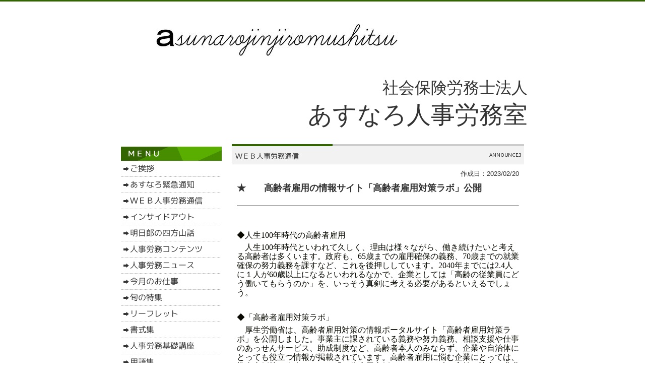

--- FILE ---
content_type: text/html
request_url: https://www.asunarojinjiromushitsu.or.jp/announce3_62994.html
body_size: 24418
content:
<!DOCTYPE html PUBLIC "-//W3C//DTD XHTML 1.0 Transitional//EN" "http://www.w3.org/TR/xhtml1/DTD/xhtml1-transitional.dtd">
<html>
<head>
<meta http-equiv="Content-Type" content="text/html; charset=shift_jis" />
<meta http-equiv="Content-Style-Type" content="text/css" />
<meta http-equiv="Content-Script-Type" content="text/javascript" />
<meta http-equiv="imagetoolbar" content="no" />

<title>★　　高齢者雇用の情報サイト「高齢者雇用対策ラボ」公開 | 社会保険労務士法人あすなろ人事労務室</title>

<meta name="viewport" content="width=device-width" />
<meta name="description" content="紙面で送付していた人事労務通信をＷＥＢで掲載してます。 " />
<meta name="keywords" content="人事労務　情報　法令改正　" />
<meta name="author" content="" />


<link href="//www.gazou-data.com/design/common/common.css?20241209" rel="stylesheet" type="text/css" media="print, screen and (min-width: 577px)" />
<link href="//www.gazou-data.com/design/common/tp_pc.css?20241209" rel="stylesheet" type="text/css" media="print, screen and (min-width: 577px)" />
<link href="//www.gazou-data.com/design/theme1802/style.css?20241209" rel="stylesheet" type="text/css" media="print, screen and (min-width: 577px)" />
<link href="//www.gazou-data.com/design/common/sp.css?20241209" rel="stylesheet" type="text/css" media="only screen and (max-width: 576px)" />
<link href="//www.gazou-data.com/design/common/tp_sp.css?20241209" rel="stylesheet" type="text/css" media="only screen and (max-width: 576px)" />
<link href="//www.gazou-data.com/design/common/MeiryoUI.css?20241209" rel="stylesheet" type="text/css" media="print, screen and (min-width: 577px)" />
<style type="text/css">
@media screen and (max-width: 576px) {
	#site-header		{ border-top-color: #8fb73a; }
	.sp-subtitle-bar	{ border-left-color: #8fb73a; }
	.cnt-arrow-color	{ background-color: #8fb73a; }
	#footer-area		{ background-color: #8fb73a; }
	#contactform dt, #csp dt	{ border-left-color: #8fb73a; }
a:link { color: ; }
a:visited { color: ; }
}
</style>



</head>
<body>
<div id="cms_header"></div>
<div id="scroll" class="page_scroll">
<div id="container">
	<div id="header-area">
		<div id="header">
			<div id="site-header">
				<div id="site-header-in">
					
					<!-- ヘッダー領域 -->
					<h1><a href='./'>
<span class='pc'><img src='//www.asunarojinjiromushitsu.or.jp/files/202206.99.jpg' alt='社会保険労務士法人あすなろ人事労務室　大阪市西区　電話番号　0' border='0'/></span><span class='sp'><img src='//www.asunarojinjiromushitsu.or.jp/files/asunaro.or.01.jpg' alt='あすなろ人事労務室.ＯＲ' border='0'/></span></a></h1>
					<div id="header-right">
<table class='header-right-table pc'><tr><td><p class='header-right-p' style='text-align: right;'><div style="text-align: right;"><span style="font-size: 36pt;"><span style="font-size: 10pt;"><span style="font-size: 24pt;"><span style="font-size: 18pt;"><br /><span style="font-size: 36pt;"><span style="font-size: 24pt;">社会保険労務士法人</span><br /></span><br /><br /></span></span></span>&nbsp; &nbsp; &nbsp; &nbsp; &nbsp; あすなろ人事労務室<span style="font-size: 10pt;"><br /><br /></span></span></div></p></td></tr></table>
<button class='sp-menu-btn sp' id='toggle'>MENU</button>
					</div>
				</div>
			</div>
			<!-- スマホ用メニュー領域 -->
<div class="sp">
<div id="sp-menu-box">
  <ul id='sp-menu'>
    <li><a href='/'><span class="menu-part menu-left">ご挨拶</span></a></li>
    <li><a href='announce.html'><span class="menu-part">あすなろ緊急通知</span></a></li>
    <li><a href='announce3.html'><span class="menu-part menu-left">ＷＥＢ人事労務通信 </span></a></li>
    <li><a href='announce2.html'><span class="menu-part">インサイドアウト</span></a></li>
    <li><a href='announce4.html'><span class="menu-part menu-left">明日郎の四方山話</span></a></li>
    <li><a href='labor_contents.html'><span class="menu-part">人事労務コンテンツ</span></a></li>
    <li><a href='news_contents.html'><span class="menu-part menu-left">人事労務ニュース</span></a></li>
    <li><a href='monthly_work.html'><span class="menu-part">今月のお仕事</span></a></li>
    <li><a href='season_contents.html'><span class="menu-part menu-left">旬の特集</span></a></li>
    <li><a href='leaflet.html'><span class="menu-part">リーフレット</span></a></li>
    <li><a href='format.html'><span class="menu-part menu-left">書式集</span></a></li>
    <li><a href='q_and_a.html'><span class="menu-part">人事労務基礎講座</span></a></li>
    <li><a href='word_collection.html'><span class="menu-part menu-left">用語集</span></a></li>
    <li><a href='service.html'><span class="menu-part">サービス案内</span></a></li>
    <li><a href='page_001.html'><span class="menu-part menu-left">健保・厚年保険手続</span></a></li>
    <li><a href='page_002.html'><span class="menu-part">労災・雇用保険手続</span></a></li>
    <li><a href='page_004.html'><span class="menu-part menu-left">事務組合・特別加入</span></a></li>
    <li><a href='page_005.html'><span class="menu-part">給与計算・検算業務</span></a></li>
    <li><a href='page_006.html'><span class="menu-part menu-left">厚労省助成金給付金</span></a></li>
    <li><a href='page_003.html'><span class="menu-part">HP開設の挨拶</span></a></li>
    <li><a href='office.html'><span class="menu-part menu-left">事務所案内</span></a></li>
    <li><a href='page_007.html'><span class="menu-part">求人募集</span></a></li>
  </ul>
</div>
</div>

			<!-- メニュー領域 上 -->

			<!-- イメージ領域 -->
<div class="sp-noimage sp"></div>
			<!-- メニュー領域 横 -->

		</div>
	</div>
	<div id="content-area">
		<div id="content">
			<div id="float-control" style="float: none;">
			<div id="main" style="float: right;">
				<!-- メイン領域 -->
				
				<div class="article"><div class='article-header'><img border='0' src='//www.asunarojinjiromushitsu.or.jp/design/caption_3003_0.png?1768664353780' alt='ＷＥＢ人事労務通信 ' class='pc' /><div class='sp-subtitle sp'><div class='sp-subtitle-bar'>ＷＥＢ人事労務通信 </div></div></div>
<div class="article-content"><div style='text-align:right;'>作成日：2023/02/20</div><div style='font-weight: bold; font-size: large; margin-top:10px;'>★　　高齢者雇用の情報サイト「高齢者雇用対策ラボ」公開</div><br/><hr/><br/><p class="MsoNormal"><span style="color: #0a0a03; font-family: 'ＭＳ 明朝', serif;">&nbsp;</span></p>
<p class="MsoNormal" style="text-align: left; mso-pagination: widow-orphan;" align="left"><span style="font-family: 'ＭＳ Ｐゴシック'; color: #0a0a03; font-size: 12pt;">◆人生<span lang="EN-US">100</span>年時代の高齢者雇用</span></p>
<p class="MsoNormal" style="text-align: left; mso-pagination: widow-orphan;" align="left"><span style="font-family: 'ＭＳ Ｐゴシック'; color: #0a0a03; font-size: 12pt;">　人生<span lang="EN-US">100</span>年時代といわれて久しく、理由は様々ながら、働き続けたいと考える高齢者は多くいます。政府も、<span lang="EN-US">65</span>歳までの雇用確保の義務、<span lang="EN-US">70</span>歳までの就業確保の努力義務を課すなど、これを後押ししています。<span lang="EN-US">2040</span>年までには<span lang="EN-US">2.4</span>人に１人が<span lang="EN-US">60</span>歳以上になるといわれるなかで、企業としては「高齢の従業員にどう働いてもらうのか」を、いっそう真剣に考える必要があるといえるでしょう。</span></p>
<p class="MsoNormal" style="text-align: left; mso-pagination: widow-orphan;" align="left"><span lang="EN-US" style="font-family: 'ＭＳ Ｐゴシック'; color: #0a0a03; font-size: 12pt;">&nbsp;</span></p>
<p class="MsoNormal" style="text-align: left; mso-pagination: widow-orphan;" align="left"><span style="font-family: 'ＭＳ Ｐゴシック'; color: #0a0a03; font-size: 12pt;">◆「高齢者雇用対策ラボ」</span></p>
<p class="MsoNormal" style="text-align: left; mso-pagination: widow-orphan;" align="left"><span style="font-family: 'ＭＳ Ｐゴシック'; color: #0a0a03; font-size: 12pt;">　厚生労働省は、高齢者雇用対策の情報ポータルサイト「高齢者雇用対策ラボ」を公開しました。事業主に課されている義務や努力義務、相談支援や仕事のあっせんサービス、助成制度など、高齢者本人のみならず、企業や自治体にとっても役立つ情報が掲載されています。高齢者雇用に悩む企業にとっては、推進事例等を公表している「<span lang="EN-US">70</span>歳雇用事例サイト」（（独）高齢・障害・求職者雇用支援機構）とあわせて、情報収集に使うことができそうです。</span></p>
<p class="MsoNormal" style="text-align: left; mso-pagination: widow-orphan;" align="left"><span lang="EN-US" style="font-family: 'ＭＳ Ｐゴシック'; color: #0a0a03; font-size: 12pt;">&nbsp;</span></p>
<p class="MsoNormal" style="text-align: left; mso-pagination: widow-orphan;" align="left"><span style="font-family: 'ＭＳ Ｐゴシック'; color: #0a0a03; font-size: 12pt;">◆トラブルを防ぎ、意欲を引き出す体制づくりを</span></p>
<p class="MsoNormal" style="text-align: left; mso-pagination: widow-orphan;" align="left"><span style="font-family: 'ＭＳ Ｐゴシック'; color: #0a0a03; font-size: 12pt;">　高齢者雇用には、働き手確保というメリットがある一方で、気をつけたい点もあります。例えば、負担を減らしつつ、意欲を引き出すような賃金や仕事内容をいかに設定するのか、働き方への要望にどの程度応じるのか、若手やミドル層とのバランス調整や、加齢に伴う変化を意識した労働災害対策なども必要となるでしょう。</span></p>
<p class="MsoNormal" style="text-align: left; mso-pagination: widow-orphan;" align="left"><span style="font-family: 'ＭＳ Ｐゴシック'; color: #0a0a03; font-size: 12pt;">　情報サイト等を活用して、高齢者に活き活き働いてもらうための体制づくりを進めていきましょう。</span></p>
<p class="MsoNormal" style="text-align: left; mso-pagination: widow-orphan;" align="left"><span style="font-family: 'ＭＳ Ｐゴシック'; color: #0a0a03; font-size: 12pt;">【厚生労働省「高齢者雇用対策ラボ」】</span></p>
<p class="MsoNormal" style="text-align: left; mso-pagination: widow-orphan;" align="left"><span style="font-family: 'ＭＳ Ｐゴシック'; font-size: 12pt;"><span lang="EN-US"><a href="https://www.kourei-koyou.mhlw.go.jp/">https://www.kourei-koyou.mhlw.go.jp/</a></span></span></p>
<p class="MsoNormal" style="text-align: left; mso-pagination: widow-orphan;" align="left"><span lang="EN-US" style="font-family: 'ＭＳ Ｐゴシック'; color: #0a0a03; font-size: 12pt;">&nbsp;</span></p>
<p class="MsoNormal" style="text-align: left; mso-pagination: widow-orphan;" align="left"><span style="font-family: 'ＭＳ Ｐゴシック'; color: #0a0a03; font-size: 12pt;">【（独）高齢・障害・求職者雇用支援機構「<span lang="EN-US">70</span>歳雇用事例サイト」】</span></p>
<p class="MsoNormal" style="text-align: left; mso-pagination: widow-orphan;" align="left"><span style="font-family: 'ＭＳ Ｐゴシック'; font-size: 12pt;"><span lang="EN-US"><a href="https://www.elder.jeed.go.jp/">https://www.elder.jeed.go.jp/</a></span></span></p>
</div></div>
				
				
			</div><!-- end #main -->
			<div id="side" style="float: left;">
					<!-- メニュー領域 縦 -->
<div class='nav-area pc'>
<div class='nav'>
<a href='/'><img border='0' src='//www.asunarojinjiromushitsu.or.jp/design/menu_1001_0.png?1768664353780' onMouseOver="this.src='//www.asunarojinjiromushitsu.or.jp/design/menu_1001_0_on.png?1768664353780'" onMouseOut="this.src='//www.asunarojinjiromushitsu.or.jp/design/menu_1001_0.png?1768664353780'" alt='ご挨拶' /></a><a href='announce.html'><img border='0' src='//www.asunarojinjiromushitsu.or.jp/design/menu_3001_0.png?1768664353780' onMouseOver="this.src='//www.asunarojinjiromushitsu.or.jp/design/menu_3001_0_on.png?1768664353780'" onMouseOut="this.src='//www.asunarojinjiromushitsu.or.jp/design/menu_3001_0.png?1768664353780'" alt='あすなろ緊急通知' /></a><a href='announce3.html'><img border='0' src='//www.asunarojinjiromushitsu.or.jp/design/menu_3003_0.png?1768664353780' onMouseOver="this.src='//www.asunarojinjiromushitsu.or.jp/design/menu_3003_0_on.png?1768664353780'" onMouseOut="this.src='//www.asunarojinjiromushitsu.or.jp/design/menu_3003_0.png?1768664353780'" alt='ＷＥＢ人事労務通信 ' /></a><a href='announce2.html'><img border='0' src='//www.asunarojinjiromushitsu.or.jp/design/menu_3002_0.png?1768664353780' onMouseOver="this.src='//www.asunarojinjiromushitsu.or.jp/design/menu_3002_0_on.png?1768664353780'" onMouseOut="this.src='//www.asunarojinjiromushitsu.or.jp/design/menu_3002_0.png?1768664353780'" alt='インサイドアウト' /></a><a href='announce4.html'><img border='0' src='//www.asunarojinjiromushitsu.or.jp/design/menu_3004_0.png?1768664353780' onMouseOver="this.src='//www.asunarojinjiromushitsu.or.jp/design/menu_3004_0_on.png?1768664353780'" onMouseOut="this.src='//www.asunarojinjiromushitsu.or.jp/design/menu_3004_0.png?1768664353780'" alt='明日郎の四方山話' /></a><a href='labor_contents.html'><img border='0' src='//www.asunarojinjiromushitsu.or.jp/design/menu_9001_2.png?1768664353780' onMouseOver="this.src='//www.asunarojinjiromushitsu.or.jp/design/menu_9001_2_on.png?1768664353780'" onMouseOut="this.src='//www.asunarojinjiromushitsu.or.jp/design/menu_9001_2.png?1768664353780'" alt='人事労務コンテンツ' /></a><a href='news_contents.html'><img border='0' src='//www.asunarojinjiromushitsu.or.jp/design/menu_2001_203.png?1768664353780' onMouseOver="this.src='//www.asunarojinjiromushitsu.or.jp/design/menu_2001_203_on.png?1768664353780'" onMouseOut="this.src='//www.asunarojinjiromushitsu.or.jp/design/menu_2001_203.png?1768664353780'" alt='人事労務ニュース' /></a><a href='monthly_work.html'><img border='0' src='//www.asunarojinjiromushitsu.or.jp/design/menu_2001_205.png?1768664353780' onMouseOver="this.src='//www.asunarojinjiromushitsu.or.jp/design/menu_2001_205_on.png?1768664353780'" onMouseOut="this.src='//www.asunarojinjiromushitsu.or.jp/design/menu_2001_205.png?1768664353780'" alt='今月のお仕事' /></a><a href='season_contents.html'><img border='0' src='//www.asunarojinjiromushitsu.or.jp/design/menu_2001_204.png?1768664353780' onMouseOver="this.src='//www.asunarojinjiromushitsu.or.jp/design/menu_2001_204_on.png?1768664353780'" onMouseOut="this.src='//www.asunarojinjiromushitsu.or.jp/design/menu_2001_204.png?1768664353780'" alt='旬の特集' /></a><a href='leaflet.html'><img border='0' src='//www.asunarojinjiromushitsu.or.jp/design/menu_2001_207.png?1768664353780' onMouseOver="this.src='//www.asunarojinjiromushitsu.or.jp/design/menu_2001_207_on.png?1768664353780'" onMouseOut="this.src='//www.asunarojinjiromushitsu.or.jp/design/menu_2001_207.png?1768664353780'" alt='リーフレット' /></a><a href='format.html'><img border='0' src='//www.asunarojinjiromushitsu.or.jp/design/menu_2001_201.png?1768664353780' onMouseOver="this.src='//www.asunarojinjiromushitsu.or.jp/design/menu_2001_201_on.png?1768664353780'" onMouseOut="this.src='//www.asunarojinjiromushitsu.or.jp/design/menu_2001_201.png?1768664353780'" alt='書式集' /></a><a href='q_and_a.html'><img border='0' src='//www.asunarojinjiromushitsu.or.jp/design/menu_2001_202.png?1768664353780' onMouseOver="this.src='//www.asunarojinjiromushitsu.or.jp/design/menu_2001_202_on.png?1768664353780'" onMouseOut="this.src='//www.asunarojinjiromushitsu.or.jp/design/menu_2001_202.png?1768664353780'" alt='人事労務基礎講座' /></a><a href='word_collection.html'><img border='0' src='//www.asunarojinjiromushitsu.or.jp/design/menu_2001_206.png?1768664353780' onMouseOver="this.src='//www.asunarojinjiromushitsu.or.jp/design/menu_2001_206_on.png?1768664353780'" onMouseOut="this.src='//www.asunarojinjiromushitsu.or.jp/design/menu_2001_206.png?1768664353780'" alt='用語集' /></a><a href='service.html'><img border='0' src='//www.asunarojinjiromushitsu.or.jp/design/menu_7001_0.png?1768664353780' onMouseOver="this.src='//www.asunarojinjiromushitsu.or.jp/design/menu_7001_0_on.png?1768664353780'" onMouseOut="this.src='//www.asunarojinjiromushitsu.or.jp/design/menu_7001_0.png?1768664353780'" alt='サービス案内' /></a><a href='page_001.html'><img border='0' src='//www.asunarojinjiromushitsu.or.jp/design/menu_6001_1.png?1768664353780' onMouseOver="this.src='//www.asunarojinjiromushitsu.or.jp/design/menu_6001_1_on.png?1768664353780'" onMouseOut="this.src='//www.asunarojinjiromushitsu.or.jp/design/menu_6001_1.png?1768664353780'" alt='健保・厚年保険手続' /></a><a href='page_002.html'><img border='0' src='//www.asunarojinjiromushitsu.or.jp/design/menu_6001_2.png?1768664353780' onMouseOver="this.src='//www.asunarojinjiromushitsu.or.jp/design/menu_6001_2_on.png?1768664353780'" onMouseOut="this.src='//www.asunarojinjiromushitsu.or.jp/design/menu_6001_2.png?1768664353780'" alt='労災・雇用保険手続' /></a><a href='page_004.html'><img border='0' src='//www.asunarojinjiromushitsu.or.jp/design/menu_6001_4.png?1768664353780' onMouseOver="this.src='//www.asunarojinjiromushitsu.or.jp/design/menu_6001_4_on.png?1768664353780'" onMouseOut="this.src='//www.asunarojinjiromushitsu.or.jp/design/menu_6001_4.png?1768664353780'" alt='事務組合・特別加入' /></a><a href='page_005.html'><img border='0' src='//www.asunarojinjiromushitsu.or.jp/design/menu_6001_5.png?1768664353780' onMouseOver="this.src='//www.asunarojinjiromushitsu.or.jp/design/menu_6001_5_on.png?1768664353780'" onMouseOut="this.src='//www.asunarojinjiromushitsu.or.jp/design/menu_6001_5.png?1768664353780'" alt='給与計算・検算業務' /></a><a href='page_006.html'><img border='0' src='//www.asunarojinjiromushitsu.or.jp/design/menu_6001_6.png?1768664353780' onMouseOver="this.src='//www.asunarojinjiromushitsu.or.jp/design/menu_6001_6_on.png?1768664353780'" onMouseOut="this.src='//www.asunarojinjiromushitsu.or.jp/design/menu_6001_6.png?1768664353780'" alt='厚労省助成金給付金' /></a><a href='page_003.html'><img border='0' src='//www.asunarojinjiromushitsu.or.jp/design/menu_6001_3.png?1768664353780' onMouseOver="this.src='//www.asunarojinjiromushitsu.or.jp/design/menu_6001_3_on.png?1768664353780'" onMouseOut="this.src='//www.asunarojinjiromushitsu.or.jp/design/menu_6001_3.png?1768664353780'" alt='HP開設の挨拶' /></a><a href='office.html'><img border='0' src='//www.asunarojinjiromushitsu.or.jp/design/menu_7002_0.png?1768664353780' onMouseOver="this.src='//www.asunarojinjiromushitsu.or.jp/design/menu_7002_0_on.png?1768664353780'" onMouseOut="this.src='//www.asunarojinjiromushitsu.or.jp/design/menu_7002_0.png?1768664353780'" alt='事務所案内' /></a><a href='page_007.html'><img border='0' src='//www.asunarojinjiromushitsu.or.jp/design/menu_6001_7.png?1768664353780' onMouseOver="this.src='//www.asunarojinjiromushitsu.or.jp/design/menu_6001_7_on.png?1768664353780'" onMouseOut="this.src='//www.asunarojinjiromushitsu.or.jp/design/menu_6001_7.png?1768664353780'" alt='求人募集' /></a></div>
</div>

				<div id="side-a">
				
					<!-- サイドバー領域（上） -->
					<table style="margin-right: auto; margin-left: auto;" cellspacing="0" cellpadding="0">
<tbody>
<tr>
<td>
<table style="margin: 10px auto 0px auto; width: 200px; border-collapse: collapse; height: 96px;" border="0" cellpadding="5" align="center">
<tbody>
<tr>
<td style="border: 1px solid #CCCCCC; background-color: #999999;"><span style="font-size: 12pt;"><strong><span style="color: #ffffff;">お問合せ</span></strong></span></td>
</tr>
<tr>
<td style="border: 1px solid #CCCCCC;">
<table style="margin: 0 auto;" cellspacing="0" cellpadding="0">
<tbody>
<tr>
<td>
<div style="background: url('//www.gazou-data.com/design/theme1102/aside_bg.gif') repeat-y center bottom; width: 220px;">
<div style="padding: 10px; background: url('//www.gazou-data.com/design/theme1102/aside_header.gif') center top no-repeat scroll transparent; text-align: center;"><strong><span style="font-size: 12pt; color: #1f5f1d; line-height: 45px; height: 45px; padding: 0px 10px;">◆　お　問　合　せ　◆</span></strong></div>
<div style="font-size: 93%; padding: 0 20px 15px; background: transparent url('//www.gazou-data.com/design/theme1102/aside_bottom.gif') no-repeat scroll center bottom;">
<div style="font-size: small;"><span style="font-size: 12pt;"><strong><span style="font-family: 'Meiryo UI', メイリオ, 'ヒラギノ角ゴ Pro W3';">社会保険労務士法人</span></strong></span></div>
<div style="font-size: small;"><span style="font-family: 'Meiryo UI', メイリオ, 'ヒラギノ角ゴ Pro W3'; font-size: 10pt;"><span style="font-size: 12pt;"><strong>&nbsp; &nbsp; &nbsp; &nbsp;あすなろ人事労務室</strong></span><br /><br /></span></div>
<div style="font-size: small;"><span style="font-size: 10pt;">&nbsp;〒<span style="font-family: inherit;">550-0014</span></span></div>
<div style="font-size: small;"><span style="font-size: 10pt;"><span style="font-family: inherit;">&nbsp;大阪府</span><span style="font-family: inherit;">大阪市西区北堀江<br />&nbsp; &nbsp; &nbsp; &nbsp; &nbsp; 4丁目2番40号</span><span style="font-family: inherit;">S-1</span></span></div>
<div style="font-size: small;"><span style="font-size: 10pt;"><br />&nbsp;大阪地下鉄：千日前線<br />　　西長堀駅３号出入口<br />&nbsp; &nbsp; 地上階より徒歩１分<br />　　歩道公衆電話ボックス前　</span></div>
<div style="font-size: small;"><span style="font-size: 10pt;"><br />&nbsp; &nbsp; &nbsp; &nbsp; &nbsp;&nbsp;<a href="//www.asunarojinjiromushitsu.or.jp/contact.html">&nbsp; メールでのお問合せ&nbsp;&nbsp;</a></span></div>
</div>
</div>
</td>
</tr>
</tbody>
</table>
<span style="font-family: 'Meiryo UI', メイリオ, 'ヒラギノ角ゴ Pro W3'; font-size: 10pt;"><br /><br /></span></td>
</tr>
</tbody>
</table>
</td>
</tr>
</tbody>
</table>
					&nbsp;
				</div>
				<div id="side-b">
				
					<!-- サイドバー領域（下） -->
					
					&nbsp;
				</div>
				<div id='side-s' style='float: none;'>
<div id='side-c'>

&nbsp;
</div>
<div id='side-d'>

&nbsp;
</div>
</div><!-- end #side-s -->

			</div><!-- end #side -->
			</div><!-- end #float-control -->

		</div>
	</div>
<div class="sp">
  <div class="to-pagetop">
    <img src="//www.gazou-data.com/design/common/to-pagetop.png" width="36" height="36">
  </div>
</div>
	<div id="footer-menu-area">
		<div class='pc nav-area'><div class='nav'><ul>
<li><a href='/'>ご挨拶</a><span class='menu_delimiter'>|</span></li><li><a href='announce.html'>あすなろ緊急通知</a><span class='menu_delimiter'>|</span></li><li><a href='announce3.html'>ＷＥＢ人事労務通信 </a><span class='menu_delimiter'>|</span></li><li><a href='announce2.html'>インサイドアウト</a><span class='menu_delimiter'>|</span></li><li><a href='announce4.html'>明日郎の四方山話</a><span class='menu_delimiter'>|</span></li><li><a href='labor_contents.html'>人事労務コンテンツ</a><span class='menu_delimiter'>|</span></li><li><a href='news_contents.html'>人事労務ニュース</a><span class='menu_delimiter'>|</span></li><li><a href='monthly_work.html'>今月のお仕事</a><span class='menu_delimiter'>|</span></li><li><a href='season_contents.html'>旬の特集</a><span class='menu_delimiter'>|</span></li><li><a href='leaflet.html'>リーフレット</a><span class='menu_delimiter'>|</span></li><li><a href='format.html'>書式集</a><span class='menu_delimiter'>|</span></li><li><a href='q_and_a.html'>人事労務基礎講座</a><span class='menu_delimiter'>|</span></li><li><a href='word_collection.html'>用語集</a><span class='menu_delimiter'>|</span></li><li><a href='service.html'>サービス案内</a><span class='menu_delimiter'>|</span></li><li><a href='page_001.html'>健保・厚年保険手続</a><span class='menu_delimiter'>|</span></li><li><a href='page_002.html'>労災・雇用保険手続</a><span class='menu_delimiter'>|</span></li><li><a href='page_004.html'>事務組合・特別加入</a><span class='menu_delimiter'>|</span></li><li><a href='page_005.html'>給与計算・検算業務</a><span class='menu_delimiter'>|</span></li><li><a href='page_006.html'>厚労省助成金給付金</a><span class='menu_delimiter'>|</span></li><li><a href='page_003.html'>HP開設の挨拶</a><span class='menu_delimiter'>|</span></li><li><a href='office.html'>事務所案内</a><span class='menu_delimiter'>|</span></li><li><a href='page_007.html'>求人募集</a><span class='menu_delimiter'>|</span></li></ul></div></div>

	</div>
	<div id="footer-area">
		<div id="footer">
			<!-- フッター領域 -->
			<span class="pc"><div style="text-align: center;"><a href="/"><span style="font-family: 'Meiryo UI', メイリオ, 'ヒラギノ角ゴ Pro W3'; font-size: 10pt;">社会保険労務士法人あすなろ人事労務室</span></a></div></span><span class="sp"></span>
		</div>
	</div>
</div>
</div>

<script type="text/javascript" src="//www.gazou-data.com/js/jquery-1.9.1.min.js?20241209"></script>
<script type="text/javascript" src="//www.gazou-data.com/js/sp.js?20241209"></script>
<script type="text/javascript" src="//www.gazou-data.com/design/common/pager.js?20241209" charset="shift_jis"></script>
<script type="text/javascript">
var countPerPage = 30;
</script>


</body>
</html>
